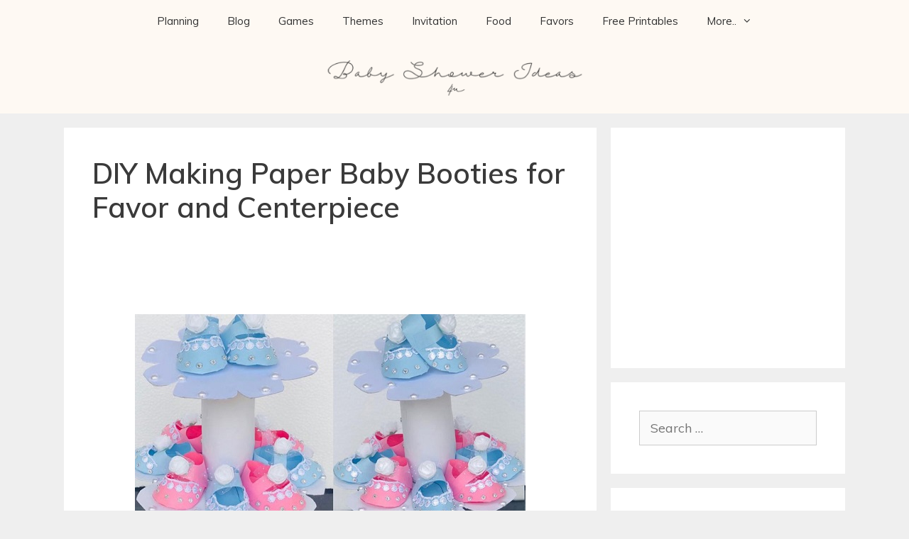

--- FILE ---
content_type: text/html
request_url: https://babyshowerideas4u.com/diy-making-paper-baby-booties/
body_size: 17772
content:
<!DOCTYPE html>
<html lang="en-US" prefix="og: http://ogp.me/ns#">
<head>
<meta charset="UTF-8">
<link rel="profile" href="https://gmpg.org/xfn/11">
<title>DIY Making Paper Baby Booties for Favor and Centerpiece &#8211; Baby Shower Ideas 4U</title>
<meta name='robots' content='max-image-preview:large'/>
<style>img:is([sizes="auto" i], [sizes^="auto," i]){contain-intrinsic-size:3000px 1500px}</style>
<meta name="description" content="Crafting your own unique décor adds a special flair to your event, giving your baby shower charm that fits perfectly, DIY Making Paper Baby Booties Favors"/>
<link rel="canonical" href="https://babyshowerideas4u.com/diy-making-paper-baby-booties/"/>
<meta property="og:locale" content="en_US"/>
<meta property="og:type" content="article"/>
<meta property="og:title" content="DIY How to Make Simple Paper Baby Booties Favor"/>
<meta property="og:description" content="Crafting your own unique décor adds a special flair to your event, giving your baby shower charm that fits perfectly, DIY Making Paper Baby Booties Favors"/>
<meta property="og:url" content="https://babyshowerideas4u.com/diy-making-paper-baby-booties/"/>
<meta property="og:site_name" content="Baby Shower Ideas 4U"/>
<meta property="article:section" content="DIY"/>
<meta property="article:published_time" content="2020-08-31T12:50:00+10:00"/>
<meta property="article:modified_time" content="2021-03-31T14:42:55+11:00"/>
<meta property="og:updated_time" content="2021-03-31T14:42:55+11:00"/>
<meta property="og:image" content="https://babyshowerideas4u.com/wp-content/uploads/2020/08/paper-baby-booties-as-table-centerpieces.jpg"/>
<link rel='dns-prefetch' href='//fonts.googleapis.com'/>
<link href='https://fonts.gstatic.com' crossorigin rel='preconnect'/>
<link rel="alternate" type="application/rss+xml" title="Baby Shower Ideas 4U &raquo; Feed" href="https://babyshowerideas4u.com/feed/"/>
<link rel="alternate" type="application/rss+xml" title="Baby Shower Ideas 4U &raquo; Comments Feed" href="https://babyshowerideas4u.com/comments/feed/"/>
<script data-wpfc-render="false" id="babys-ready">window.advanced_ads_ready=function(e,a){a=a||"complete";var d=function(e){return"interactive"===a?"loading"!==e:"complete"===e};d(document.readyState)?e():document.addEventListener("readystatechange",(function(a){d(a.target.readyState)&&e()}),{once:"interactive"===a})},window.advanced_ads_ready_queue=window.advanced_ads_ready_queue||[];</script>
<link rel="stylesheet" type="text/css" href="//babyshowerideas4u.com/wp-content/cache/wpfc-minified/lljthvw3/9qhxt.css" media="all"/>
<style id='classic-theme-styles-inline-css'>.wp-block-button__link{color:#fff;background-color:#32373c;border-radius:9999px;box-shadow:none;text-decoration:none;padding:calc(.667em + 2px) calc(1.333em + 2px);font-size:1.125em}.wp-block-file__button{background:#32373c;color:#fff;text-decoration:none}</style>
<style id='global-styles-inline-css'>:root{--wp--preset--aspect-ratio--square:1;--wp--preset--aspect-ratio--4-3:4/3;--wp--preset--aspect-ratio--3-4:3/4;--wp--preset--aspect-ratio--3-2:3/2;--wp--preset--aspect-ratio--2-3:2/3;--wp--preset--aspect-ratio--16-9:16/9;--wp--preset--aspect-ratio--9-16:9/16;--wp--preset--color--black:#000000;--wp--preset--color--cyan-bluish-gray:#abb8c3;--wp--preset--color--white:#ffffff;--wp--preset--color--pale-pink:#f78da7;--wp--preset--color--vivid-red:#cf2e2e;--wp--preset--color--luminous-vivid-orange:#ff6900;--wp--preset--color--luminous-vivid-amber:#fcb900;--wp--preset--color--light-green-cyan:#7bdcb5;--wp--preset--color--vivid-green-cyan:#00d084;--wp--preset--color--pale-cyan-blue:#8ed1fc;--wp--preset--color--vivid-cyan-blue:#0693e3;--wp--preset--color--vivid-purple:#9b51e0;--wp--preset--gradient--vivid-cyan-blue-to-vivid-purple:linear-gradient(135deg,rgba(6,147,227,1) 0%,rgb(155,81,224) 100%);--wp--preset--gradient--light-green-cyan-to-vivid-green-cyan:linear-gradient(135deg,rgb(122,220,180) 0%,rgb(0,208,130) 100%);--wp--preset--gradient--luminous-vivid-amber-to-luminous-vivid-orange:linear-gradient(135deg,rgba(252,185,0,1) 0%,rgba(255,105,0,1) 100%);--wp--preset--gradient--luminous-vivid-orange-to-vivid-red:linear-gradient(135deg,rgba(255,105,0,1) 0%,rgb(207,46,46) 100%);--wp--preset--gradient--very-light-gray-to-cyan-bluish-gray:linear-gradient(135deg,rgb(238,238,238) 0%,rgb(169,184,195) 100%);--wp--preset--gradient--cool-to-warm-spectrum:linear-gradient(135deg,rgb(74,234,220) 0%,rgb(151,120,209) 20%,rgb(207,42,186) 40%,rgb(238,44,130) 60%,rgb(251,105,98) 80%,rgb(254,248,76) 100%);--wp--preset--gradient--blush-light-purple:linear-gradient(135deg,rgb(255,206,236) 0%,rgb(152,150,240) 100%);--wp--preset--gradient--blush-bordeaux:linear-gradient(135deg,rgb(254,205,165) 0%,rgb(254,45,45) 50%,rgb(107,0,62) 100%);--wp--preset--gradient--luminous-dusk:linear-gradient(135deg,rgb(255,203,112) 0%,rgb(199,81,192) 50%,rgb(65,88,208) 100%);--wp--preset--gradient--pale-ocean:linear-gradient(135deg,rgb(255,245,203) 0%,rgb(182,227,212) 50%,rgb(51,167,181) 100%);--wp--preset--gradient--electric-grass:linear-gradient(135deg,rgb(202,248,128) 0%,rgb(113,206,126) 100%);--wp--preset--gradient--midnight:linear-gradient(135deg,rgb(2,3,129) 0%,rgb(40,116,252) 100%);--wp--preset--font-size--small:13px;--wp--preset--font-size--medium:20px;--wp--preset--font-size--large:36px;--wp--preset--font-size--x-large:42px;--wp--preset--spacing--20:0.44rem;--wp--preset--spacing--30:0.67rem;--wp--preset--spacing--40:1rem;--wp--preset--spacing--50:1.5rem;--wp--preset--spacing--60:2.25rem;--wp--preset--spacing--70:3.38rem;--wp--preset--spacing--80:5.06rem;--wp--preset--shadow--natural:6px 6px 9px rgba(0, 0, 0, 0.2);--wp--preset--shadow--deep:12px 12px 50px rgba(0, 0, 0, 0.4);--wp--preset--shadow--sharp:6px 6px 0px rgba(0, 0, 0, 0.2);--wp--preset--shadow--outlined:6px 6px 0px -3px rgba(255, 255, 255, 1), 6px 6px rgba(0, 0, 0, 1);--wp--preset--shadow--crisp:6px 6px 0px rgba(0, 0, 0, 1);}:where(.is-layout-flex){gap:0.5em;}:where(.is-layout-grid){gap:0.5em;}body .is-layout-flex{display:flex;}.is-layout-flex{flex-wrap:wrap;align-items:center;}.is-layout-flex > :is(*, div){margin:0;}body .is-layout-grid{display:grid;}.is-layout-grid > :is(*, div){margin:0;}:where(.wp-block-columns.is-layout-flex){gap:2em;}:where(.wp-block-columns.is-layout-grid){gap:2em;}:where(.wp-block-post-template.is-layout-flex){gap:1.25em;}:where(.wp-block-post-template.is-layout-grid){gap:1.25em;}.has-black-color{color:var(--wp--preset--color--black) !important;}.has-cyan-bluish-gray-color{color:var(--wp--preset--color--cyan-bluish-gray) !important;}.has-white-color{color:var(--wp--preset--color--white) !important;}.has-pale-pink-color{color:var(--wp--preset--color--pale-pink) !important;}.has-vivid-red-color{color:var(--wp--preset--color--vivid-red) !important;}.has-luminous-vivid-orange-color{color:var(--wp--preset--color--luminous-vivid-orange) !important;}.has-luminous-vivid-amber-color{color:var(--wp--preset--color--luminous-vivid-amber) !important;}.has-light-green-cyan-color{color:var(--wp--preset--color--light-green-cyan) !important;}.has-vivid-green-cyan-color{color:var(--wp--preset--color--vivid-green-cyan) !important;}.has-pale-cyan-blue-color{color:var(--wp--preset--color--pale-cyan-blue) !important;}.has-vivid-cyan-blue-color{color:var(--wp--preset--color--vivid-cyan-blue) !important;}.has-vivid-purple-color{color:var(--wp--preset--color--vivid-purple) !important;}.has-black-background-color{background-color:var(--wp--preset--color--black) !important;}.has-cyan-bluish-gray-background-color{background-color:var(--wp--preset--color--cyan-bluish-gray) !important;}.has-white-background-color{background-color:var(--wp--preset--color--white) !important;}.has-pale-pink-background-color{background-color:var(--wp--preset--color--pale-pink) !important;}.has-vivid-red-background-color{background-color:var(--wp--preset--color--vivid-red) !important;}.has-luminous-vivid-orange-background-color{background-color:var(--wp--preset--color--luminous-vivid-orange) !important;}.has-luminous-vivid-amber-background-color{background-color:var(--wp--preset--color--luminous-vivid-amber) !important;}.has-light-green-cyan-background-color{background-color:var(--wp--preset--color--light-green-cyan) !important;}.has-vivid-green-cyan-background-color{background-color:var(--wp--preset--color--vivid-green-cyan) !important;}.has-pale-cyan-blue-background-color{background-color:var(--wp--preset--color--pale-cyan-blue) !important;}.has-vivid-cyan-blue-background-color{background-color:var(--wp--preset--color--vivid-cyan-blue) !important;}.has-vivid-purple-background-color{background-color:var(--wp--preset--color--vivid-purple) !important;}.has-black-border-color{border-color:var(--wp--preset--color--black) !important;}.has-cyan-bluish-gray-border-color{border-color:var(--wp--preset--color--cyan-bluish-gray) !important;}.has-white-border-color{border-color:var(--wp--preset--color--white) !important;}.has-pale-pink-border-color{border-color:var(--wp--preset--color--pale-pink) !important;}.has-vivid-red-border-color{border-color:var(--wp--preset--color--vivid-red) !important;}.has-luminous-vivid-orange-border-color{border-color:var(--wp--preset--color--luminous-vivid-orange) !important;}.has-luminous-vivid-amber-border-color{border-color:var(--wp--preset--color--luminous-vivid-amber) !important;}.has-light-green-cyan-border-color{border-color:var(--wp--preset--color--light-green-cyan) !important;}.has-vivid-green-cyan-border-color{border-color:var(--wp--preset--color--vivid-green-cyan) !important;}.has-pale-cyan-blue-border-color{border-color:var(--wp--preset--color--pale-cyan-blue) !important;}.has-vivid-cyan-blue-border-color{border-color:var(--wp--preset--color--vivid-cyan-blue) !important;}.has-vivid-purple-border-color{border-color:var(--wp--preset--color--vivid-purple) !important;}.has-vivid-cyan-blue-to-vivid-purple-gradient-background{background:var(--wp--preset--gradient--vivid-cyan-blue-to-vivid-purple) !important;}.has-light-green-cyan-to-vivid-green-cyan-gradient-background{background:var(--wp--preset--gradient--light-green-cyan-to-vivid-green-cyan) !important;}.has-luminous-vivid-amber-to-luminous-vivid-orange-gradient-background{background:var(--wp--preset--gradient--luminous-vivid-amber-to-luminous-vivid-orange) !important;}.has-luminous-vivid-orange-to-vivid-red-gradient-background{background:var(--wp--preset--gradient--luminous-vivid-orange-to-vivid-red) !important;}.has-very-light-gray-to-cyan-bluish-gray-gradient-background{background:var(--wp--preset--gradient--very-light-gray-to-cyan-bluish-gray) !important;}.has-cool-to-warm-spectrum-gradient-background{background:var(--wp--preset--gradient--cool-to-warm-spectrum) !important;}.has-blush-light-purple-gradient-background{background:var(--wp--preset--gradient--blush-light-purple) !important;}.has-blush-bordeaux-gradient-background{background:var(--wp--preset--gradient--blush-bordeaux) !important;}.has-luminous-dusk-gradient-background{background:var(--wp--preset--gradient--luminous-dusk) !important;}.has-pale-ocean-gradient-background{background:var(--wp--preset--gradient--pale-ocean) !important;}.has-electric-grass-gradient-background{background:var(--wp--preset--gradient--electric-grass) !important;}.has-midnight-gradient-background{background:var(--wp--preset--gradient--midnight) !important;}.has-small-font-size{font-size:var(--wp--preset--font-size--small) !important;}.has-medium-font-size{font-size:var(--wp--preset--font-size--medium) !important;}.has-large-font-size{font-size:var(--wp--preset--font-size--large) !important;}.has-x-large-font-size{font-size:var(--wp--preset--font-size--x-large) !important;}:where(.wp-block-post-template.is-layout-flex){gap:1.25em;}:where(.wp-block-post-template.is-layout-grid){gap:1.25em;}:where(.wp-block-columns.is-layout-flex){gap:2em;}:where(.wp-block-columns.is-layout-grid){gap:2em;}:root :where(.wp-block-pullquote){font-size:1.5em;line-height:1.6;}</style>
<link rel="stylesheet" type="text/css" href="//babyshowerideas4u.com/wp-content/cache/wpfc-minified/1ykpaqdh/9qhxt.css" media="all"/>
<style id='ez-toc-inline-css'>div#ez-toc-container p.ez-toc-title{font-size:90%;}div#ez-toc-container p.ez-toc-title{font-weight:500;}div#ez-toc-container ul li{font-size:67%;}</style>
<link rel="stylesheet" type="text/css" href="//babyshowerideas4u.com/wp-content/cache/wpfc-minified/l0bm2hye/9qhxt.css" media="all"/>
<style id='generate-style-inline-css'>.entry-header .entry-meta{display:none;}
body{background-color:#efefef;color:#3a3a3a;}a, a:visited{color:#ffa0a3;}a:hover, a:focus, a:active{color:#000000;}body .grid-container{max-width:1100px;}.site-header .header-image{width:260px;}body, button, input, select, textarea{font-family:"Muli", sans-serif;font-size:18px;}body{line-height:1.8;}.entry-content > [class*="wp-block-"]:not(:last-child){margin-bottom:1.5em;}.top-bar{font-family:"Lato", sans-serif;}.main-navigation .main-nav ul ul li a{font-size:14px;}.widget-title{font-weight:600;}h1{font-weight:600;}@media(max-width:768px){.main-title{font-size:30px;}h1{font-size:30px;}h2{font-size:25px;}}.top-bar{background-color:#fef9f3;color:#3f3f3f;}.top-bar a,.top-bar a:visited{color:#3f3f3f;}.top-bar a:hover{color:#ffa0a3;}.site-header{background-color:#ffffff;color:#3a3a3a;}.site-header a,.site-header a:visited{color:#3a3a3a;}.main-title a,.main-title a:hover,.main-title a:visited{color:#222222;}.site-description{color:#757575;}.main-navigation,.main-navigation ul ul{background-color:#fef9f3;}.main-navigation .main-nav ul li a,.menu-toggle{color:#333333;}.main-navigation .main-nav ul li:hover > a,.main-navigation .main-nav ul li:focus > a, .main-navigation .main-nav ul li.sfHover > a{color:#ffa0a3;background-color:#fef9f3;}button.menu-toggle:hover,button.menu-toggle:focus,.main-navigation .mobile-bar-items a,.main-navigation .mobile-bar-items a:hover,.main-navigation .mobile-bar-items a:focus{color:#333333;}.main-navigation .main-nav ul li[class*="current-menu-"] > a{background-color:#fef9f3;}.main-navigation .main-nav ul li[class*="current-menu-"] > a:hover,.main-navigation .main-nav ul li[class*="current-menu-"].sfHover > a{background-color:#fef9f3;}.navigation-search input[type="search"],.navigation-search input[type="search"]:active{color:#fef9f3;background-color:#fef9f3;}.navigation-search input[type="search"]:focus{color:#ffa0a3;background-color:#fef9f3;}.main-navigation ul ul{background-color:#fef9f3;}.main-navigation .main-nav ul ul li a{color:#3f3f3f;}.main-navigation .main-nav ul ul li:hover > a,.main-navigation .main-nav ul ul li:focus > a,.main-navigation .main-nav ul ul li.sfHover > a{color:#ffb8ba;background-color:#fef9f3;}.main-navigation .main-nav ul ul li[class*="current-menu-"] > a{color:#282828;background-color:#fef9f3;}.main-navigation .main-nav ul ul li[class*="current-menu-"] > a:hover,.main-navigation .main-nav ul ul li[class*="current-menu-"].sfHover > a{color:#282828;background-color:#fef9f3;}.separate-containers .inside-article, .separate-containers .comments-area, .separate-containers .page-header, .one-container .container, .separate-containers .paging-navigation, .inside-page-header{background-color:#ffffff;}.entry-meta{color:#595959;}.entry-meta a,.entry-meta a:visited{color:#595959;}.entry-meta a:hover{color:#1e73be;}.sidebar .widget{background-color:#ffffff;}.sidebar .widget .widget-title{color:#000000;}.footer-widgets{background-color:#ffffff;}.footer-widgets .widget-title{color:#000000;}.site-info{color:#ffffff;background-color:#222222;}.site-info a,.site-info a:visited{color:#ffffff;}.site-info a:hover{color:#606060;}.footer-bar .widget_nav_menu .current-menu-item a{color:#606060;}input[type="text"],input[type="email"],input[type="url"],input[type="password"],input[type="search"],input[type="tel"],input[type="number"],textarea,select{color:#666666;background-color:#fafafa;border-color:#cccccc;}input[type="text"]:focus,input[type="email"]:focus,input[type="url"]:focus,input[type="password"]:focus,input[type="search"]:focus,input[type="tel"]:focus,input[type="number"]:focus,textarea:focus,select:focus{color:#666666;background-color:#ffffff;border-color:#bfbfbf;}button,html input[type="button"],input[type="reset"],input[type="submit"],a.button,a.button:visited,a.wp-block-button__link:not(.has-background){color:#ffffff;background-color:#666666;}button:hover,html input[type="button"]:hover,input[type="reset"]:hover,input[type="submit"]:hover,a.button:hover,button:focus,html input[type="button"]:focus,input[type="reset"]:focus,input[type="submit"]:focus,a.button:focus,a.wp-block-button__link:not(.has-background):active,a.wp-block-button__link:not(.has-background):focus,a.wp-block-button__link:not(.has-background):hover{color:#ffffff;background-color:#3f3f3f;}.generate-back-to-top,.generate-back-to-top:visited{background-color:rgba( 0,0,0,0.4 );color:#ffffff;}.generate-back-to-top:hover,.generate-back-to-top:focus{background-color:rgba( 0,0,0,0.6 );color:#ffffff;}.inside-header{padding:0px;}.entry-content .alignwide, body:not(.no-sidebar) .entry-content .alignfull{margin-left:-40px;width:calc(100% + 80px);max-width:calc(100% + 80px);}.rtl .menu-item-has-children .dropdown-menu-toggle{padding-left:20px;}.rtl .main-navigation .main-nav ul li.menu-item-has-children > a{padding-right:20px;}@media(max-width:768px){.separate-containers .inside-article, .separate-containers .comments-area, .separate-containers .page-header, .separate-containers .paging-navigation, .one-container .site-content, .inside-page-header{padding:30px;}.entry-content .alignwide, body:not(.no-sidebar) .entry-content .alignfull{margin-left:-30px;width:calc(100% + 60px);max-width:calc(100% + 60px);}}.one-container .sidebar .widget{padding:0px;}@media(max-width:768px){.main-navigation .menu-toggle,.main-navigation .mobile-bar-items,.sidebar-nav-mobile:not(#sticky-placeholder){display:block;}.main-navigation ul,.gen-sidebar-nav{display:none;}[class*="nav-float-"] .site-header .inside-header > *{float:none;clear:both;}}@font-face{font-family:"GeneratePress";src:url("https://babyshowerideas4u.com/wp-content/themes/generatepress/fonts/generatepress.eot");src:url("https://babyshowerideas4u.com/wp-content/themes/generatepress/fonts/generatepress.eot#iefix") format("embedded-opentype"), url("https://babyshowerideas4u.com/wp-content/themes/generatepress/fonts/generatepress.woff2") format("woff2"), url("https://babyshowerideas4u.com/wp-content/themes/generatepress/fonts/generatepress.woff") format("woff"), url("https://babyshowerideas4u.com/wp-content/themes/generatepress/fonts/generatepress.ttf") format("truetype"), url("https://babyshowerideas4u.com/wp-content/themes/generatepress/fonts/generatepress.svg#GeneratePress") format("svg");font-weight:normal;font-style:normal;}
.navigation-branding .main-title{font-weight:bold;text-transform:none;font-size:45px;}@media(max-width:768px){.navigation-branding .main-title{font-size:30px;}}
.post-image, .page-content, .entry-content, .entry-summary, footer.entry-meta{margin-top:1.5em;}.post-image-above-header .inside-article div.featured-image, .post-image-above-header .inside-article div.post-image{margin-bottom:1.5em;}</style>
<link rel="stylesheet" type="text/css" href="//babyshowerideas4u.com/wp-content/cache/wpfc-minified/eh7c7wjd/9qhxt.css" media="all"/>
<link rel='stylesheet' id='elementor-post-34265-css' href='https://babyshowerideas4u.com/wp-content/uploads/elementor/css/post-34265.css?ver=1762524170' type='text/css' media='all'/>
<link rel='stylesheet' id='elementor-post-34284-css' href='https://babyshowerideas4u.com/wp-content/uploads/elementor/css/post-34284.css?ver=1762524170' type='text/css' media='all'/>
<style id='akismet-widget-style-inline-css'>.a-stats{--akismet-color-mid-green:#357b49;--akismet-color-white:#fff;--akismet-color-light-grey:#f6f7f7;max-width:350px;width:auto;}
.a-stats *{all:unset;box-sizing:border-box;}
.a-stats strong{font-weight:600;}
.a-stats a.a-stats__link, .a-stats a.a-stats__link:visited, .a-stats a.a-stats__link:active{background:var(--akismet-color-mid-green);border:none;box-shadow:none;border-radius:8px;color:var(--akismet-color-white);cursor:pointer;display:block;font-family:-apple-system, BlinkMacSystemFont, 'Segoe UI', 'Roboto', 'Oxygen-Sans', 'Ubuntu', 'Cantarell', 'Helvetica Neue', sans-serif;font-weight:500;padding:12px;text-align:center;text-decoration:none;transition:all 0.2s ease;}
.widget .a-stats a.a-stats__link:focus{background:var(--akismet-color-mid-green);color:var(--akismet-color-white);text-decoration:none;}
.a-stats a.a-stats__link:hover{filter:brightness(110%);box-shadow:0 4px 12px rgba(0, 0, 0, 0.06), 0 0 2px rgba(0, 0, 0, 0.16);}
.a-stats .count{color:var(--akismet-color-white);display:block;font-size:1.5em;line-height:1.4;padding:0 13px;white-space:nowrap;}</style>
<style>@font-face{font-family:'fontello';src:url(//babyshowerideas4u.com/wp-content/plugins/simple-social-icons/font/fontello.eot?78492063);src:url(//babyshowerideas4u.com/wp-content/plugins/simple-social-icons/font/fontello.eot?78492063#iefix) format('embedded-opentype'), url(//babyshowerideas4u.com/wp-content/plugins/simple-social-icons/font/fontello.woff?78492063) format('woff'), url(//babyshowerideas4u.com/wp-content/plugins/simple-social-icons/font/fontello.ttf?78492063) format('truetype'), url(//babyshowerideas4u.com/wp-content/plugins/simple-social-icons/font/fontello.svg?78492063#fontello) format('svg');font-weight:normal;font-style:normal;}
.simple-social-icons{overflow:hidden;}
.simple-social-icons ul{margin:0;padding:0;}
.simple-social-icons ul li{background:none !important;border:none !important;float:left;list-style-type:none !important;margin:0 6px 12px !important;padding:0 !important;}
.simple-social-icons ul li a{border:none !important;-moz-box-sizing:content-box;-webkit-box-sizing:content-box;box-sizing:content-box;display:inline-block;font-family:'fontello';font-style:normal !important;font-variant:normal !important;font-weight:normal !important;line-height:1em;speak:none;text-align:center;text-decoration:none !important;text-transform:none !important;width:1em;}
.simple-social-icons ul.aligncenter{text-align:center;}
.simple-social-icons ul.aligncenter li{display:inline-block;float:none;}@keyframes spin{0%{-webkit-transform:rotate(0deg);transform:rotate(0deg)}to{-webkit-transform:rotate(360deg);transform:rotate(360deg)}}.post-image-above-header .inside-article .featured-image,.post-image-above-header .inside-article .post-image{margin-top:0;margin-bottom:2em}.post-image-aligned-left .inside-article .featured-image,.post-image-aligned-left .inside-article .post-image{margin-top:0;margin-right:2em;float:left;text-align:left}.post-image-aligned-center .featured-image,.post-image-aligned-center .post-image{text-align:center}.post-image-aligned-right .inside-article .featured-image,.post-image-aligned-right .inside-article .post-image{margin-top:0;margin-left:2em;float:right;text-align:right}.post-image-below-header.post-image-aligned-center .inside-article .featured-image,.post-image-below-header.post-image-aligned-left .inside-article .featured-image,.post-image-below-header.post-image-aligned-left .inside-article .post-image,.post-image-below-header.post-image-aligned-right .inside-article .featured-image,.post-image-below-header.post-image-aligned-right .inside-article .post-image{margin-top:2em}.post-image-aligned-left>.featured-image,.post-image-aligned-right>.featured-image{float:none;margin-left:auto;margin-right:auto}.post-image-aligned-left .featured-image{text-align:left}.post-image-aligned-right .featured-image{text-align:right}.post-image-aligned-left .inside-article:after,.post-image-aligned-left .inside-article:before,.post-image-aligned-right .inside-article:after,.post-image-aligned-right .inside-article:before{content:"";display:table}.post-image-aligned-left .inside-article:after,.post-image-aligned-right .inside-article:after{clear:both}.post-image-aligned-left .inside-article,.post-image-aligned-right .inside-article{zoom:1}.one-container.both-right.post-image-aligned-center .no-featured-image-padding .featured-image,.one-container.both-right.post-image-aligned-center .no-featured-image-padding .post-image,.one-container.right-sidebar.post-image-aligned-center .no-featured-image-padding .featured-image,.one-container.right-sidebar.post-image-aligned-center .no-featured-image-padding .post-image{margin-right:0}.one-container.both-left.post-image-aligned-center .no-featured-image-padding .featured-image,.one-container.both-left.post-image-aligned-center .no-featured-image-padding .post-image,.one-container.left-sidebar.post-image-aligned-center .no-featured-image-padding .featured-image,.one-container.left-sidebar.post-image-aligned-center .no-featured-image-padding .post-image{margin-left:0}.one-container.both-sidebars.post-image-aligned-center .no-featured-image-padding .featured-image,.one-container.both-sidebars.post-image-aligned-center .no-featured-image-padding .post-image,.one-container.post-image-aligned-center .no-featured-image-padding.generate-columns .featured-image,.one-container.post-image-aligned-center .no-featured-image-padding.generate-columns .post-image{margin-left:0;margin-right:0}.masonry-enabled .page-header{position:relative!important}.separate-containers .site-main>.generate-columns-container{margin-bottom:0}.load-more.are-images-unloaded,.masonry-container.are-images-unloaded,.masonry-enabled #nav-below{opacity:0}.generate-columns-container:not(.masonry-container){-webkit-flex-flow:row wrap;-ms-flex-flow:row wrap;flex-flow:row wrap;-webkit-align-items:stretch;-ms-flex-align:stretch;align-items:stretch}.generate-columns-container:not(.masonry-container),.generate-columns-container:not(.masonry-container) .generate-columns{display:-webkit-flex;display:-ms-flexbox;display:flex}.generate-columns .inside-article{width:100%;-moz-box-sizing:border-box;-webkit-box-sizing:border-box;box-sizing:border-box}.generate-columns-activated.post-image-aligned-left .generate-columns-container article:not(.featured-column) .post-image,.generate-columns-activated.post-image-aligned-right .generate-columns-container article:not(.featured-column) .post-image{float:none;text-align:center;margin-left:0;margin-right:0}.generate-columns-container .page-header,.generate-columns-container .paging-navigation{-webkit-box-flex:1;-webkit-flex:1 1 100%;-ms-flex:1 1 100%;flex:1 1 100%;clear:both}.generate-columns-container .paging-navigation{margin-bottom:0}.no-sidebar .generate-columns-container .inside-article > *{max-width:none;}.load-more .button.loading:before{content:"\e900";display:inline-block;font-family:"GP Premium";speak:none;font-style:normal;font-weight:400;font-variant:normal;text-transform:none;line-height:1;-webkit-font-smoothing:antialiased;-moz-osx-font-smoothing:grayscale;-webkit-animation:spin 2s infinite linear;animation:spin 2s infinite linear;margin-right:7px}@media(max-width:767px){.generate-columns-activated .generate-columns-container{margin-left:0;margin-right:0}.generate-columns-container>*{padding-left:0}.generate-columns-container .page-header{margin-left:0}}@media(max-width:768px){body:not(.post-image-aligned-center) .featured-image,body:not(.post-image-aligned-center) .inside-article .featured-image,body:not(.post-image-aligned-center) .inside-article .post-image{margin-right:0;margin-left:0;float:none;text-align:center}.load-more{display:block;text-align:center;margin-bottom:0}}</style>
<style id='fu_etsy_style-inline-css'>.fu_etsy_maxtwolines{display:block;text-overflow:ellipsis;word-wrap:break-word;overflow:hidden;max-height:3.6em;line-height:1.8em}.fu_etsy_prioritylisting{background-color:#ffe}.fu_etsy_storename,.fu_etsy_buyingformat,.fu_etsy_feedback,.fu_etsy_endtime,.fu_etsy_location,.fu_etsy_bids,.fu_etsy_condition{filter:opacity(0.6);font-size:smaller}.fu_etsy_results_title{margin-bottom:0 !important}.fu_etsy_results_title,.fu_etsy_visitlink,.fu_etsy_listing_rightnowonetsy,.fu_etsy_results_addisclosure{display:block !important}.fu_etsy_results_title a img{display:inline;vertical-align:middle;padding-top:5px}h6.fu_etsy_results_group{font-size:smaller;margin:1rem}.fu_etsy_results_container{position:relative;padding-bottom:10px}.fu_etsy_results_row{display:flex;flex-wrap:wrap;border-top:2px solid #ddd}.fu_etsy_results_cellcommon{vertical-align:top;width:1%}.fu_etsy_results_cell1{flex:100%;max-width:100%}.fu_etsy_results_cell2{flex:50%;max-width:50%}.fu_etsy_results_cell3{flex:33%;max-width:33%}.fu_etsy_results_cell4{flex:25%;max-width:25%}.fu_etsy_results_cell5{flex:20%;max-width:20%}.fu_etsy_results_cell6{flex:16.6%;max-width:16.6%}.fu_etsy_results_cell7{flex:14.2%;max-width:14.2%}.fu_etsy_results_cell8{flex:12.5%;max-width:12.5%}@media screen and (max-width:800px){.fu_etsy_results_cell4{flex:50%;max-width:50%}.fu_etsy_results_cell5{flex:50%;max-width:50%}.fu_etsy_results_cell6{flex:33%;max-width:33%}.fu_etsy_results_cell7{flex:33%;max-width:33%}.fu_etsy_results_cell8{flex:33%;max-width:33%}}@media screen and (max-width:500px){.fu_etsy_results_cell2,.fu_etsy_results_cell3,.fu_etsy_results_cell4,.fu_etsy_results_cell5,.fu_etsy_results_cell6,.fu_etsy_results_cell7,.fu_etsy_results_cell8{flex:100%;max-width:100%}}.fu_etsy_results_cell_padding{padding:.2em;width:100%}.fu_etsy_results_cell_paddingtop{padding-top:1em}.fu_etsy_results_cell_bottomborder{border-bottom:#ccc solid 1px}.fu_etsy_content_addisclosure,.fu_etsy_results_addisclosure{color:#666;font-size:.8em;font-style:italic;text-align:left}.fu_etsy_results_addisclosure{margin:0 16px}.fu_etsy_listing_frame{padding:2px 4px}.fu_etsy_listing_item{padding:5px;font-size:smaller;overflow:hidden}.fu_etsy_listing_contentwrapper_centre{display:flex;flex-direction:column;align-items:center;height:100%}.fu_etsy_listing_content_centre{flex-grow:1;width:100%}.fu_etsy_listing_img{text-align:center;overflow:hidden;align-items:center;display:flex}.fu_etsy_listing_img img{margin-left:auto;margin-right:auto}.fu_etsy_listing_contentwrapper_left{display:flex;padding:5px;width:100%}.fu_etsy_listing_img_left{max-width:50%}.fu_etsy_listing_content_left{flex:50%;padding-left:10px}.fu_etsy_listing_rightnowonetsy img{float:right}.fu_etsy_listing_clear{clear:both}.fu_etsy_priceactive{color:inherit;font-weight:bolder;display:inline}.fu_etsy_pricesold{color:#090;font-weight:bolder;display:inline}.fu_etsy_priceunsold{color:#F00;font-weight:bolder;display:inline}.fu_etsy_pricebin,.fu_etsy_binlogo{border:0;display:inline}.fu_etsy_soldtext{color:#090;font-weight:bolder;border:#090 1px solid;display:inline;padding:1px 3px}.fu_etsy_classifiedtext{color:#666;font-size:smaller;display:inline}.fu_etsy_prioritylistingtext{color:red;background-color:#ff0}.fu_etsy_feedback_row{display:flex;flex-wrap:wrap}.fu_etsy_feedback_icon{display:inline;vertical-align:middle}.fu_etsy_feedback_summary{color:#666;font-size:smaller}.fu_etsy_feedback_rating_container{display:flex}.fu_etsy_feedback_rating_table{flex:1}.fu_etsy_feedback_detailleft{float:left;margin:0 4px}.fu_etsy_feedback_detailright{margin-left:100px}.fu_etsy_feedback_detail_comment{color:#444;font-weight:bolder;font-size:smaller}.fu_etsy_feedback_detail_user{color:#666;font-size:smaller}.fu_etsy_feedback_item a{color:#666;font-size:smaller}.fu_etsy_feedback_stars{background:url('[data-uri]');background-size:16px;display:inline-block;font-size:16px;height:16px;line-height:1;width:80px}.fu_etsy_feedback_stars span{background:url('[data-uri]');background-size:16px;display:inline-block;height:16px}.fu_etsy_slidedot,.fu_etsy_slideprev,.fu_etsy_slidenext{font-size:24px;height:18px;width:18px;cursor:pointer;margin:0 2px;display:inline-block;transition:background-color .6s ease}.fu_etsy_slideprev,.fu_etsy_slidenext{color:#bbb}.fu_etsy_slidenext{right:0}.fu_etsy_slidedot{background-color:#bbb;border-radius:50%}.fu_etsy_slideprev:hover,.fu_etsy_slidenext:hover{color:#717171}.fu_etsy_slideactive,.fu_etsy_slidedot:hover{background-color:#717171}.fu_etsy_slideloadmore{display:inline-block;text-align:center;color:#fff;background:#717171;width:60%;cursor:pointer;text-transform:uppercase;font-family:sans-serif;border-radius:10px}.fu_etsy_slidegototop{display:block;text-align:center;color:#fff;background:#717171;cursor:pointer;float:right;margin-right:10px;padding:0 10px;border-radius:10px}.fu_etsy_slideloadmore:hover,.fu_etsy_slidegototop:hover{background-color:#888}.fu_etsy_slidefade{-webkit-animation-name:fu_etsy_slidefade;-webkit-animation-duration:1.5s;animation-name:fu_etsy_slidefade;animation-duration:1.5s}@-webkit-keyframesfu_etsy_slidefade{from{opacity:.4}to{opacity:1}}@keyframesfu_etsy_slidefade{from{opacity:.4}to{opacity:1}}.fu_etsy_fel_link{color:#666;font-size:.7em;text-align:center;margin-top:.5em}.fu_etsy_fel_link a{text-decoration:none}.fu_blackonwhite{color:#000;background-color:#fff}.fu_blackonwhite a,.fu_blackonwhite a:active,.fu_blackonwhite a:hover{color:#000}.fu_whiteonblack{color:#fff;background-color:#000}.fu_whiteonblack a,.fu_whiteonblack a:active,.fu_whiteonblack a:hover{color:#fff}.fu_slidedot,.fu_slideprev,.fu_slidenext{font-size:24px;height:18px;width:18px;cursor:pointer;margin:0 2px;display:inline-block;transition:background-color .6s ease}.fu_slideprev,.fu_slidenext{color:#bbb}.fu_slidenext{right:0}.fu_slidedot{background-color:#bbb;border-radius:50%}.fu_slideprev:hover,.fu_slidenext:hover{color:#717171}.fu_slideactive,.fu_slidedot:hover{background-color:#717171}.fu_slideloadmore{display:inline-block;text-align:center;color:#fff;background:#717171;width:60%;cursor:pointer;text-transform:uppercase;font-family:sans-serif;border-radius:10px}.fu_slidegototop{display:block;text-align:center;color:#fff;background:#717171;cursor:pointer;float:right;margin-right:10px;padding:0 10px;border-radius:10px}.fu_slideloadmore:hover,.fu_slidegototop:hover{background-color:#888}.fu_slidefade{-webkit-animation-name:fu_slidefade;-webkit-animation-duration:1.5s;animation-name:fu_slidefade;animation-duration:1.5s}@-webkit-keyframes fu_slidefade{from{opacity:.4}to{opacity:1}}@keyframes fu_slidefade{from{opacity:.4}to{opacity:1}}
.fu_etsy_title a{overflow:hidden;text-overflow:ellipsis;display:-webkit-box;-webkit-line-clamp:1;line-clamp:1;-webkit-box-orient:vertical;}
.fu_etsy_desc{overflow:hidden;text-overflow:ellipsis;display:-webkit-box;-webkit-line-clamp:1;line-clamp:1;-webkit-box-orient:vertical;}</style>
<link rel="https://api.w.org/" href="https://babyshowerideas4u.com/wp-json/"/><link rel="alternate" title="JSON" type="application/json" href="https://babyshowerideas4u.com/wp-json/wp/v2/posts/38455"/><link rel="EditURI" type="application/rsd+xml" title="RSD" href="https://babyshowerideas4u.com/xmlrpc.php?rsd"/>
<link rel='shortlink' href='https://babyshowerideas4u.com/?p=38455'/>
<link rel="alternate" title="oEmbed (JSON)" type="application/json+oembed" href="https://babyshowerideas4u.com/wp-json/oembed/1.0/embed?url=https%3A%2F%2Fbabyshowerideas4u.com%2Fdiy-making-paper-baby-booties%2F"/>
<link rel="alternate" title="oEmbed (XML)" type="text/xml+oembed" href="https://babyshowerideas4u.com/wp-json/oembed/1.0/embed?url=https%3A%2F%2Fbabyshowerideas4u.com%2Fdiy-making-paper-baby-booties%2F&#038;format=xml"/>
<style>.zem_rp_wrap .related_post_title{clear:both;padding:0 !important;margin:0 !important;}
div.zem_rp_content{display:inline-block !important;}
div.zem_rp_footer{text-align:right !important;overflow:hidden !important;}
div.zem_rp_footer a{display:inline-block !important;color:#999 !important;font-size:11px !important;text-decoration:none !important;}
ul.related_post{display:inline-block !important;position:relative !important;margin:0 !important;padding:0 !important;}
ul.related_post li{position:relative !important;display:inline-block !important;vertical-align:top !important;zoom:1 !important;*display:inline !important;width:100px !important;margin:10px 10px 10px 0px !important;padding:0 !important;background:none !important;}
ul.related_post li a{position:relative !important;display:block !important;font-size:12px !important;line-height:1.5em !important;text-decoration:none !important;margin-bottom:5px !important;text-indent:0 !important;}
ul.related_post li img{display:block !important;width:100px !important;height:100px !important;max-width:100% !important;margin:0 !important;padding:0 !important;background:none !important;border:none !important;float:none !important;border-radius:3px !important;box-shadow:0 1px 4px rgba(0, 0, 0, 0.2) !important;}
ul.related_post li a img.zem_rp_santa_hat{display:none !important;}
ul.related_post li small{font-size:80%;}
@media screen and (max-width:480px){
ul.related_post li{display:inline-block !important;width:100px !important;clear:both !important;}
ul.related_post li a:nth-child(1){float:left !important;}
ul.related_post li a:nth-child(2){font-size:14px !important;}
ul.related_post li img{width:100px !important;height:100px !important;}
}</style>
<style>.no-js img.lazyload{display:none;}
figure.wp-block-image img.lazyloading{min-width:150px;}
.lazyload{opacity:0;}
.lazyloading{border:0 !important;opacity:1;background:rgba(255, 255, 255, 0) url('https://babyshowerideas4u.com/wp-content/plugins/wp-smushit/app/assets/images/smush-lazyloader-3.gif') no-repeat center !important;background-size:16px auto !important;min-width:16px;}</style>
<meta name="viewport" content="width=device-width, initial-scale=1"><style media="screen">.simple-social-icons ul li a, .simple-social-icons ul li a:hover{background-color:#999999 !important;border-radius:3px;color:#ffffff !important;font-size:18px;padding:9px;}
.simple-social-icons ul li a:hover{background-color:#666666 !important;color:#ffffff !important;}</style>
<script type="application/ld+json" class="saswp-schema-markup-output">[{"@context":"https:\/\/schema.org","@graph":[{"@context":"https:\/\/schema.org","@type":"SiteNavigationElement","@id":"https:\/\/babyshowerideas4u.com\/#Primary","name":"Planning","url":"https:\/\/babyshowerideas4u.com\/step-to-step-baby-shower-planning\/"},{"@context":"https:\/\/schema.org","@type":"SiteNavigationElement","@id":"https:\/\/babyshowerideas4u.com\/#Primary","name":"Blog","url":"https:\/\/babyshowerideas4u.com\/blog\/"},{"@context":"https:\/\/schema.org","@type":"SiteNavigationElement","@id":"https:\/\/babyshowerideas4u.com\/#Primary","name":"Games","url":"https:\/\/babyshowerideas4u.com\/top-10-baby-shower-games\/"},{"@context":"https:\/\/schema.org","@type":"SiteNavigationElement","@id":"https:\/\/babyshowerideas4u.com\/#Primary","name":"Themes","url":"https:\/\/babyshowerideas4u.com\/popular-baby-shower-theme-ideas\/"},{"@context":"https:\/\/schema.org","@type":"SiteNavigationElement","@id":"https:\/\/babyshowerideas4u.com\/#Primary","name":"Invitation","url":"https:\/\/babyshowerideas4u.com\/free-editable-invitations\/"},{"@context":"https:\/\/schema.org","@type":"SiteNavigationElement","@id":"https:\/\/babyshowerideas4u.com\/#Primary","name":"Food","url":"https:\/\/babyshowerideas4u.com\/what-foods-and-drinks-to-serve-at-baby-shower\/"},{"@context":"https:\/\/schema.org","@type":"SiteNavigationElement","@id":"https:\/\/babyshowerideas4u.com\/#Primary","name":"Favors","url":"https:\/\/babyshowerideas4u.com\/useful-baby-shower-favors\/"},{"@context":"https:\/\/schema.org","@type":"SiteNavigationElement","@id":"https:\/\/babyshowerideas4u.com\/#Primary","name":"Free Printables","url":"https:\/\/babyshowerideas4u.com\/freebies-4-u\/"},{"@context":"https:\/\/schema.org","@type":"SiteNavigationElement","@id":"https:\/\/babyshowerideas4u.com\/#Primary","name":"More..","url":"https:\/\/babyshowerideas4u.com\/recipe\/"},{"@context":"https:\/\/schema.org","@type":"SiteNavigationElement","@id":"https:\/\/babyshowerideas4u.com\/#Primary","name":"DIY Craft","url":"https:\/\/babyshowerideas4u.com\/diy\/"},{"@context":"https:\/\/schema.org","@type":"SiteNavigationElement","@id":"https:\/\/babyshowerideas4u.com\/#Primary","name":"Recipe","url":"https:\/\/babyshowerideas4u.com\/recipe\/"},{"@context":"https:\/\/schema.org","@type":"SiteNavigationElement","@id":"https:\/\/babyshowerideas4u.com\/#Primary","name":"Cake","url":"https:\/\/babyshowerideas4u.com\/inspirational-ideas-for-baby-shower-cake\/"},{"@context":"https:\/\/schema.org","@type":"SiteNavigationElement","@id":"https:\/\/babyshowerideas4u.com\/#Primary","name":"Decoration","url":"https:\/\/babyshowerideas4u.com\/baby-shower-decoration\/"},{"@context":"https:\/\/schema.org","@type":"SiteNavigationElement","@id":"https:\/\/babyshowerideas4u.com\/#Primary","name":"Gifts","url":"https:\/\/babyshowerideas4u.com\/baby-shower-gifts\/"},{"@context":"https:\/\/schema.org","@type":"SiteNavigationElement","@id":"https:\/\/babyshowerideas4u.com\/#Primary","name":"Etiquettes","url":"https:\/\/babyshowerideas4u.com\/baby-shower-etiquette-ideas\/"},{"@context":"https:\/\/schema.org","@type":"SiteNavigationElement","@id":"https:\/\/babyshowerideas4u.com\/#Primary","name":"Submit Party","url":"https:\/\/babyshowerideas4u.com\/submit-party\/"}]},
{"@context":"https:\/\/schema.org","@type":"BreadcrumbList","@id":"https:\/\/babyshowerideas4u.com\/diy-making-paper-baby-booties\/#breadcrumb","itemListElement":[{"@type":"ListItem","position":1,"item":{"@id":"https:\/\/babyshowerideas4u.com","name":"Baby Shower Ideas 4U"}},{"@type":"ListItem","position":2,"item":{"@id":"https:\/\/babyshowerideas4u.com\/category\/diy\/","name":"DIY"}},{"@type":"ListItem","position":3,"item":{"@id":"https:\/\/babyshowerideas4u.com\/diy-making-paper-baby-booties\/","name":"DIY How to Make Simple Paper Baby Booties Favor"}}]},
{"@context":"https:\/\/schema.org","@type":"WebPage","@id":"https:\/\/babyshowerideas4u.com\/diy-making-paper-baby-booties\/#webpage","name":"DIY How to Make Simple Paper Baby Booties Favor","url":"https:\/\/babyshowerideas4u.com\/diy-making-paper-baby-booties\/","lastReviewed":"2021-03-31T14:42:55+11:00","inLanguage":"en-US","description":"Crafting your own unique d\u00e9cor adds a special flair to your event, giving your baby shower charm that fits perfectly, DIY Making Paper Baby Booties Favors","mainEntity":{"@type":"Article","mainEntityOfPage":"https:\/\/babyshowerideas4u.com\/diy-making-paper-baby-booties\/","headline":"DIY How to Make Simple Paper Baby Booties Favor","description":"Crafting your own unique d\u00e9cor adds a special flair to your event, giving your baby shower charm that fits perfectly, DIY Making Paper Baby Booties Favors","articleBody":"Decorating a baby shower can be a monumental task. You have to find the perfect theme or color scheme, make centerpieces for the tables, and don\u2019t forget to make memorable party favors for your guests to take home! It can add up quickly, especially if you\u2019re buying all of your d\u00e9cor at a party supplies store. So why not turn to some DIY solutions?     Video on making Baby Booties    Crafting your own unique d\u00e9cor saves you money and adds a special flair to your event, giving your baby shower adorable charm that fits perfectly with the theme of your special day! One of the most simple and easy ways to take your first steps into the DIY game is with paper crafts. And the perfect paper craft for a shower? Paper baby booties, of course!        Materials You need:    Baby Booties: Papers  Pencil Scissors Glue Laces and gems or faux roses or any other embellishment    For the Tiered Display: Cardboard  Can or Tin Paper Glue Beads or other decorations    These dainty decorations are the perfect detail for your baby shower. Paper booties can add an adorable touch to a table\u2019s centerpiece; just tuck them around the base of the centerpiece or nestle them among the flowers in a vase. With enough paper, you can even stack several paper booties together to make them the focal point of your tables!     Baby Booties as Place Cards    Do you have arranged seating at your shower? Use these booties as place cards to mark your guests\u2019 seats and tables! A paper bootie place card is the perfect blend of sophisticated seating and cute fun \u2013 ideal for an elegant shower that needs just a touch of whimsy!    Baby Booties as Garland    Paper booties are versatile, so they make a great garland as well. You can string them together to add some adorable garland to your tables, or you can easily hang them from the walls like streamers! Need some more fun wall d\u00e9cor? Arrange several booties in a circle, with the toes facing outward. Staple them together at the ankles, and you\u2019ve got a wreath of paper booties that you can hang on the walls! These wreaths could also dress up your food tables if you make the wreaths big enough to surround the plates and platters.    Baby Booties as Favors    One of the best uses for these paper booties, though, is party favors. They are the perfect to-go size for candies and sweets, and make a lovely table arrangement if you opt to display them all on one table as the guests exit! You can also arrange them at each guest\u2019s seat, or scatter them throughout the dessert table. Just be sure to fill your paper booties with treats that match your color scheme to really tie the d\u00e9cor together \u2013 it\u2019s all about the little details!        Regardless of how you use them, paper baby booties are a fantastic addition to your baby shower\u2019s decorations. They can be simple, just pink or blue paper, or you can jazz them up with lace trim, ribbon, or even glitter if you\u2019re feeling extra adventurous! Your guests will coo over the sweet, little design and are sure to love the personal touch of your DIY d\u00e9cor. So what are you waiting for? Grab some paper, scissors, and glue, and let\u2019s bust out some baby booties!","keywords":"","datePublished":"2020-08-31T12:50:00+10:00","dateModified":"2021-03-31T14:42:55+11:00","author":{"@type":"Person","name":"DIY","description":"","url":"https:\/\/babyshowerideas4u.com\/author\/diy\/","sameAs":[],"image":{"@type":"ImageObject","url":"https:\/\/secure.gravatar.com\/avatar\/4e9bb1ed6af30356296c9fcd9347f9a5ba1fb7c05907b4c0edcf657768893e16?s=96&d=mm&r=g","height":96,"width":96}},"publisher":{"@type":"Organization","name":"Baby Shower Ideas 4U","url":"https:\/\/babyshowerideas4u.com","logo":{"@type":"ImageObject","url":"https:\/\/babyshowerideas4u.com\/wp-content\/uploads\/2021\/04\/logo.jpg","width":"600","height":"600"}},"image":[{"@type":"ImageObject","@id":"https:\/\/babyshowerideas4u.com\/diy-making-paper-baby-booties\/#primaryimage","url":"https:\/\/babyshowerideas4u.com\/wp-content\/uploads\/2020\/08\/paper-baby-booties-as-table-centerpieces-1200x900.jpg","width":"1200","height":"900"},{"@type":"ImageObject","url":"https:\/\/babyshowerideas4u.com\/wp-content\/uploads\/2020\/08\/paper-baby-booties-as-table-centerpieces-1200x720.jpg","width":"1200","height":"720"},{"@type":"ImageObject","url":"https:\/\/babyshowerideas4u.com\/wp-content\/uploads\/2020\/08\/paper-baby-booties-as-table-centerpieces-1200x675.jpg","width":"1200","height":"675"},{"@type":"ImageObject","url":"https:\/\/babyshowerideas4u.com\/wp-content\/uploads\/2020\/08\/How-to-make-paper-baby-booties-DIY.jpg","width":550,"height":784},{"@type":"ImageObject","url":"https:\/\/babyshowerideas4u.com\/wp-content\/uploads\/2020\/08\/paper-baby-booties-as-table-centerpieces.jpg","width":550,"height":309}]},"reviewedBy":{"@type":"Organization","name":"Baby Shower Ideas 4U","url":"https:\/\/babyshowerideas4u.com","logo":{"@type":"ImageObject","url":"https:\/\/babyshowerideas4u.com\/wp-content\/uploads\/2021\/04\/logo.jpg","width":"600","height":"600"}}}]</script>
<script async src="https://www.googletagmanager.com/gtag/js?id=UA-144165398-2"></script>
<script>window.dataLayer=window.dataLayer||[];
function gtag(){dataLayer.push(arguments);}
gtag('js', new Date());
gtag('config', 'UA-144165398-2');</script>
<script async src="https://pagead2.googlesyndication.com/pagead/js/adsbygoogle.js?client=ca-pub-7390881613119241" crossorigin="anonymous"></script><link rel="icon" href="https://babyshowerideas4u.com/wp-content/uploads/2019/09/cropped-baby-32x32.png" sizes="32x32"/>
<link rel="icon" href="https://babyshowerideas4u.com/wp-content/uploads/2019/09/cropped-baby-192x192.png" sizes="192x192"/>
<link rel="apple-touch-icon" href="https://babyshowerideas4u.com/wp-content/uploads/2019/09/cropped-baby-180x180.png"/>
<meta name="msapplication-TileImage" content="https://babyshowerideas4u.com/wp-content/uploads/2019/09/cropped-baby-270x270.png"/>
<style id="wp-custom-css">Figcaption{Color:rgba(0, 0, 0, 0.6);Font-style:italic;Font-size:.9rem;}</style>
<script data-wpfc-render="false">var Wpfcll={s:[],osl:0,scroll:false,i:function(){Wpfcll.ss();window.addEventListener('load',function(){window.addEventListener("DOMSubtreeModified",function(e){Wpfcll.osl=Wpfcll.s.length;Wpfcll.ss();if(Wpfcll.s.length > Wpfcll.osl){Wpfcll.ls(false);}},false);Wpfcll.ls(true);});window.addEventListener('scroll',function(){Wpfcll.scroll=true;Wpfcll.ls(false);});window.addEventListener('resize',function(){Wpfcll.scroll=true;Wpfcll.ls(false);});window.addEventListener('click',function(){Wpfcll.scroll=true;Wpfcll.ls(false);});},c:function(e,pageload){var w=document.documentElement.clientHeight || body.clientHeight;var n=0;if(pageload){n=0;}else{n=(w > 800) ? 800:200;n=Wpfcll.scroll ? 800:n;}var er=e.getBoundingClientRect();var t=0;var p=e.parentNode ? e.parentNode:false;if(typeof p.getBoundingClientRect=="undefined"){var pr=false;}else{var pr=p.getBoundingClientRect();}if(er.x==0 && er.y==0){for(var i=0;i < 10;i++){if(p){if(pr.x==0 && pr.y==0){if(p.parentNode){p=p.parentNode;}if(typeof p.getBoundingClientRect=="undefined"){pr=false;}else{pr=p.getBoundingClientRect();}}else{t=pr.top;break;}}};}else{t=er.top;}if(w - t+n > 0){return true;}return false;},r:function(e,pageload){var s=this;var oc,ot;try{oc=e.getAttribute("data-wpfc-original-src");ot=e.getAttribute("data-wpfc-original-srcset");originalsizes=e.getAttribute("data-wpfc-original-sizes");if(s.c(e,pageload)){if(oc || ot){if(e.tagName=="DIV" || e.tagName=="A" || e.tagName=="SPAN"){e.style.backgroundImage="url("+oc+")";e.removeAttribute("data-wpfc-original-src");e.removeAttribute("data-wpfc-original-srcset");e.removeAttribute("onload");}else{if(oc){e.setAttribute('src',oc);}if(ot){e.setAttribute('srcset',ot);}if(originalsizes){e.setAttribute('sizes',originalsizes);}if(e.getAttribute("alt") && e.getAttribute("alt")=="blank"){e.removeAttribute("alt");}e.removeAttribute("data-wpfc-original-src");e.removeAttribute("data-wpfc-original-srcset");e.removeAttribute("data-wpfc-original-sizes");e.removeAttribute("onload");if(e.tagName=="IFRAME"){var y="https://www.youtube.com/embed/";if(navigator.userAgent.match(/\sEdge?\/\d/i)){e.setAttribute('src',e.getAttribute("src").replace(/.+\/templates\/youtube\.html\#/,y));}e.onload=function(){if(typeof window.jQuery !="undefined"){if(jQuery.fn.fitVids){jQuery(e).parent().fitVids({customSelector:"iframe[src]"});}}var s=e.getAttribute("src").match(/templates\/youtube\.html\#(.+)/);if(s){try{var i=e.contentDocument || e.contentWindow;if(i.location.href=="about:blank"){e.setAttribute('src',y+s[1]);}}catch(err){e.setAttribute('src',y+s[1]);}}}}}}else{if(e.tagName=="NOSCRIPT"){if(jQuery(e).attr("data-type")=="wpfc"){e.removeAttribute("data-type");jQuery(e).after(jQuery(e).text());}}}}}catch(error){console.log(error);console.log("==>",e);}},ss:function(){var i=Array.prototype.slice.call(document.getElementsByTagName("img"));var f=Array.prototype.slice.call(document.getElementsByTagName("iframe"));var d=Array.prototype.slice.call(document.getElementsByTagName("div"));var a=Array.prototype.slice.call(document.getElementsByTagName("a"));var s=Array.prototype.slice.call(document.getElementsByTagName("span"));var n=Array.prototype.slice.call(document.getElementsByTagName("noscript"));this.s=i.concat(f).concat(d).concat(a).concat(s).concat(n);},ls:function(pageload){var s=this;[].forEach.call(s.s,function(e,index){s.r(e,pageload);});}};document.addEventListener('DOMContentLoaded',function(){wpfci();});function wpfci(){Wpfcll.i();}</script>
</head>
<body data-rsssl=1 class="wp-singular post-template-default single single-post postid-38455 single-format-image wp-embed-responsive wp-theme-generatepress post-image-above-header post-image-aligned-center right-sidebar nav-above-header fluid-header separate-containers active-footer-widgets-3 nav-aligned-center header-aligned-left dropdown-hover featured-image-active elementor-default aa-prefix-babys- aa-disabled-bots">
<a class="screen-reader-text skip-link" href="#content" title="Skip to content">Skip to content</a>		<nav id="site-navigation" class="main-navigation">
<div class="inside-navigation grid-container grid-parent">
<button class="menu-toggle" aria-controls="primary-menu" aria-expanded="false">
<span class="mobile-menu">Menu</span>
</button>
<div id="primary-menu" class="main-nav"><ul id="menu-primary" class="menu sf-menu"><li id="menu-item-1047" class="menu-item menu-item-type-custom menu-item-object-custom menu-item-1047"><a href="https://babyshowerideas4u.com/step-to-step-baby-shower-planning/">Planning</a></li> <li id="menu-item-390" class="menu-item menu-item-type-custom menu-item-object-custom menu-item-390"><a href="https://babyshowerideas4u.com/blog/">Blog</a></li> <li id="menu-item-386" class="menu-item menu-item-type-custom menu-item-object-custom menu-item-386"><a href="https://babyshowerideas4u.com/top-10-baby-shower-games/">Games</a></li> <li id="menu-item-420" class="menu-item menu-item-type-custom menu-item-object-custom menu-item-420"><a href="https://babyshowerideas4u.com/popular-baby-shower-theme-ideas/">Themes</a></li> <li id="menu-item-387" class="menu-item menu-item-type-custom menu-item-object-custom menu-item-387"><a href="https://babyshowerideas4u.com/free-editable-invitations/">Invitation</a></li> <li id="menu-item-30807" class="menu-item menu-item-type-custom menu-item-object-custom menu-item-30807"><a href="https://babyshowerideas4u.com/what-foods-and-drinks-to-serve-at-baby-shower/">Food</a></li> <li id="menu-item-385" class="menu-item menu-item-type-custom menu-item-object-custom menu-item-385"><a href="https://babyshowerideas4u.com/useful-baby-shower-favors/">Favors</a></li> <li id="menu-item-388" class="menu-item menu-item-type-custom menu-item-object-custom menu-item-388"><a href="https://babyshowerideas4u.com/freebies-4-u/">Free Printables</a></li> <li id="menu-item-380" class="menu-item menu-item-type-custom menu-item-object-custom menu-item-has-children menu-item-380"><a href="https://babyshowerideas4u.com/recipe/">More..<span role="presentation" class="dropdown-menu-toggle"></span></a> <ul class="sub-menu"> <li id="menu-item-38292" class="menu-item menu-item-type-post_type menu-item-object-page menu-item-38292"><a href="https://babyshowerideas4u.com/diy/">DIY Craft</a></li> <li id="menu-item-16032" class="menu-item menu-item-type-custom menu-item-object-custom menu-item-16032"><a href="https://babyshowerideas4u.com/recipe/">Recipe</a></li> <li id="menu-item-37253" class="menu-item menu-item-type-custom menu-item-object-custom menu-item-37253"><a href="https://babyshowerideas4u.com/inspirational-ideas-for-baby-shower-cake/">Cake</a></li> <li id="menu-item-384" class="menu-item menu-item-type-custom menu-item-object-custom menu-item-384"><a href="https://babyshowerideas4u.com/baby-shower-decoration/">Decoration</a></li> <li id="menu-item-1271" class="menu-item menu-item-type-custom menu-item-object-custom menu-item-1271"><a href="https://babyshowerideas4u.com/baby-shower-gifts/">Gifts</a></li> <li id="menu-item-1045" class="menu-item menu-item-type-custom menu-item-object-custom menu-item-1045"><a href="https://babyshowerideas4u.com/baby-shower-etiquette-ideas/">Etiquettes</a></li> <li id="menu-item-29655" class="menu-item menu-item-type-custom menu-item-object-custom menu-item-29655"><a href="https://babyshowerideas4u.com/submit-party/">Submit Party</a></li> </ul> </li> </ul></div></div></nav>
<div data-elementor-type="header" data-elementor-id="34265" class="elementor elementor-34265 elementor-location-header" data-elementor-settings="[]">
<div class="elementor-inner">
<div class="elementor-section-wrap">
<section class="elementor-element elementor-element-2e0c67e elementor-section-full_width elementor-section-height-default elementor-section-height-default elementor-section elementor-top-section" data-id="2e0c67e" data-element_type="section" data-settings="{&quot;background_background&quot;:&quot;classic&quot;}">
<div class="elementor-container elementor-column-gap-default">
<div class="elementor-row">
<div class="elementor-element elementor-element-b620455 elementor-column elementor-col-100 elementor-top-column" data-id="b620455" data-element_type="column">
<div class="elementor-column-wrap elementor-element-populated">
<div class="elementor-widget-wrap">
<div class="elementor-element elementor-element-3c7dd4f elementor-widget elementor-widget-image" data-id="3c7dd4f" data-element_type="widget" data-widget_type="image.default">
<div class="elementor-widget-container">
<div class="elementor-image"> <a href="https://babyshowerideas4u.com/" data-elementor-open-lightbox=""> <img width="450" height="117" alt="baby-shower-planning-tips-and-ideas" decoding="async" fetchpriority="high" data-srcset="https://babyshowerideas4u.com/wp-content/uploads/2019/08/baby-shower-planning-tips-and-ideas-1-450x117.png 450w, https://babyshowerideas4u.com/wp-content/uploads/2019/08/baby-shower-planning-tips-and-ideas-1.png 460w" data-src="https://babyshowerideas4u.com/wp-content/uploads/2019/08/baby-shower-planning-tips-and-ideas-1-450x117.png" data-sizes="(max-width: 450px) 100vw, 450px" class="attachment-medium size-medium lazyload" src="[data-uri]"/><noscript><img width="450" height="117" src="https://babyshowerideas4u.com/wp-content/uploads/2019/08/baby-shower-planning-tips-and-ideas-1-450x117.png" class="attachment-medium size-medium" alt="baby-shower-planning-tips-and-ideas" decoding="async" fetchpriority="high" srcset="https://babyshowerideas4u.com/wp-content/uploads/2019/08/baby-shower-planning-tips-and-ideas-1-450x117.png 450w, https://babyshowerideas4u.com/wp-content/uploads/2019/08/baby-shower-planning-tips-and-ideas-1.png 460w" sizes="(max-width: 450px) 100vw, 450px"/></noscript> </a></div></div></div></div></div></div></div></div></section></div></div></div><div id="page" class="hfeed site grid-container container grid-parent">
<div id="content" class="site-content">
<div id="primary" class="content-area grid-parent mobile-grid-100 grid-70 tablet-grid-70">
<main id="main" class="site-main">
<article id="post-38455" class="post-38455 post type-post status-publish format-image has-post-thumbnail hentry category-diy post_format-post-format-image">
<div class="inside-article">
<header class="entry-header">
<h1 class="entry-title" itemprop="headline">DIY Making Paper Baby Booties for Favor and Centerpiece</h1>			<div class="entry-meta"></div></header>
<div class="entry-content" itemprop="text">
<div class="babys-before-content-placement" style="margin-left: auto; margin-right: auto; text-align: center;" id="babys-2136376893"><script async src="//pagead2.googlesyndication.com/pagead/js/adsbygoogle.js?client=ca-pub-7390881613119241" crossorigin="anonymous"></script><ins class="adsbygoogle" style="display:inline-block;width:650px;height:90px;" 
data-ad-client="ca-pub-7390881613119241" 
data-ad-slot="7652480782"></ins> 
<script>(adsbygoogle=window.adsbygoogle||[]).push({});</script></div><div class="wp-block-image"><figure class="aligncenter"><img decoding="async" width="550" height="784" alt="How to make paper baby booties DIY" data-src="https://babyshowerideas4u.com/wp-content/uploads/2020/08/How-to-make-paper-baby-booties-DIY.jpg" class="wp-image-38456 lazyload" src="[data-uri]"/><noscript><img decoding="async" width="550" height="784" src="https://babyshowerideas4u.com/wp-content/uploads/2020/08/How-to-make-paper-baby-booties-DIY.jpg" alt="How to make paper baby booties DIY" class="wp-image-38456"/></noscript></figure></div><p>Decorating a baby shower can be a monumental task. You have to <a href="https://babyshowerideas4u.com/how-to-pick-baby-shower-themes/">find the perfect theme</a> or color scheme, make centerpieces for the tables, and don’t forget to make <a href="https://babyshowerideas4u.com/useful-baby-shower-favors/">memorable party favors</a> for your guests to take home! It can add up quickly, especially if you’re buying all of your décor at a party supplies store. So why not turn to some DIY solutions? </p>
<h2 class="wp-block-heading" style="text-align:center">Video on making Baby Booties</h2>
<p>Crafting your own unique décor saves you money and adds a special flair to your event, giving your baby shower adorable charm that fits perfectly with the theme of your special day! One of the most simple and easy ways to take your first steps into the DIY game is with paper crafts. And the perfect paper craft for a shower? Paper baby booties, of course!</p><div class="babys-content" style="margin-left: auto; margin-right: auto; text-align: center;" id="babys-610048346"><script async src="//pagead2.googlesyndication.com/pagead/js/adsbygoogle.js?client=ca-pub-7390881613119241" crossorigin="anonymous"></script><ins class="adsbygoogle" style="display:inline-block;width:650px;height:360px;" 
data-ad-client="ca-pub-7390881613119241" 
data-ad-slot="2660990781"></ins> 
<script>(adsbygoogle=window.adsbygoogle||[]).push({});</script></div><iframe width="640" height="360"  frameborder="0" allow="accelerometer; autoplay; encrypted-media; gyroscope; picture-in-picture" allowfullscreen="" data-src="https://www.youtube.com/embed/cYvoypXKiIs" class="lazyload" src="[data-uri]"></iframe>
<h3 class="wp-block-heading" style="text-align:center"><strong>Materials You need:</strong></h3>
<p style="text-align:center"><strong>Baby Booties:<br></strong> Papers <br> Pencil<br> Scissors<br> Glue<br> Laces and gems or faux roses or any other embellishment</p><div class="babys-content-placement-after-3rd-paragraph" style="margin-left: auto; margin-right: auto; text-align: center;" id="babys-882688029"><script async src="//pagead2.googlesyndication.com/pagead/js/adsbygoogle.js?client=ca-pub-7390881613119241" crossorigin="anonymous"></script><ins class="adsbygoogle" style="display:inline-block;width:300px;height:250px;" 
data-ad-client="ca-pub-7390881613119241" 
data-ad-slot="1082519180"></ins> 
<script>(adsbygoogle=window.adsbygoogle||[]).push({});</script></div><p style="text-align:center"><strong>For the Tiered Display:<br></strong> Cardboard <br> Can or Tin<br> Paper<br> Glue<br> Beads or other decorations</p>
<p>These dainty decorations are the perfect detail for your baby shower. Paper booties can add an adorable touch to a <a href="https://babyshowerideas4u.com/fancy-baby-shower-centrepiece-ideas-for-your-table/">table’s centerpiece</a>; just tuck them around the base of the centerpiece or nestle them among the flowers in a vase. With enough paper, you can even stack several paper booties together to make them the focal point of your tables! </p><div class="babys-content_2" style="margin-left: auto; margin-right: auto; text-align: center;" id="babys-1541617535"><script async src="//pagead2.googlesyndication.com/pagead/js/adsbygoogle.js?client=ca-pub-7390881613119241" crossorigin="anonymous"></script><ins class="adsbygoogle" style="display:inline-block;width:650px;height:360px;" 
data-ad-client="ca-pub-7390881613119241" 
data-ad-slot="2660990781"></ins> 
<script>(adsbygoogle=window.adsbygoogle||[]).push({});</script></div><h2 class="wp-block-heading" style="text-align:center">Baby Booties as Place Cards</h2>
<p>Do you have arranged seating at your shower? Use these booties as place cards to mark your guests’ seats and tables! A paper bootie place card is the perfect blend of sophisticated seating and cute fun – ideal for an elegant shower that needs just a touch of whimsy!</p>
<h2 class="wp-block-heading" style="text-align:center">Baby Booties as Garland</h2>
<p>Paper booties are versatile, so they make a great garland as well. You can string them together to add some adorable garland to your tables, or you can easily hang them from the walls like streamers! Need some more fun wall décor? Arrange several booties in a circle, with the toes facing outward. Staple them together at the ankles, and you’ve got a wreath of paper booties that you can hang on the walls! These wreaths could also dress up your<a href="https://babyshowerideas4u.com/what-foods-and-drinks-to-serve-at-baby-shower/"> food tables</a> if you make the wreaths big enough to surround the plates and platters.</p><div class="babys-content_3" style="margin-left: auto; margin-right: auto; text-align: center;" id="babys-493076853"><script async src="//pagead2.googlesyndication.com/pagead/js/adsbygoogle.js?client=ca-pub-7390881613119241" crossorigin="anonymous"></script><ins class="adsbygoogle" style="display:inline-block;width:650px;height:360px;" 
data-ad-client="ca-pub-7390881613119241" 
data-ad-slot="2660990781"></ins> 
<script>(adsbygoogle=window.adsbygoogle||[]).push({});</script></div><h2 class="wp-block-heading" style="text-align:center">Baby Booties as Favors</h2>
<p>One of the best uses for these paper booties, though, is party favors. They are the perfect to-go size for candies and sweets, and make a lovely table arrangement if you opt to display them all on one table as the guests exit! You can also arrange them at each guest’s seat, or scatter them throughout the dessert table. Just be sure to fill your paper booties with treats that match your color scheme to really tie the décor together – it’s all about the little details!</p>
<div class="wp-block-image"><figure class="aligncenter"><img decoding="async" width="550" height="309" alt="paper baby booties as table centerpieces" data-src="https://babyshowerideas4u.com/wp-content/uploads/2020/08/paper-baby-booties-as-table-centerpieces.jpg" class="wp-image-38464 lazyload" src="[data-uri]"/><noscript><img decoding="async" width="550" height="309" src="https://babyshowerideas4u.com/wp-content/uploads/2020/08/paper-baby-booties-as-table-centerpieces.jpg" alt="paper baby booties as table centerpieces" class="wp-image-38464"/></noscript></figure></div><p>Regardless of how you use them, paper baby booties are a fantastic addition to your <a href="https://babyshowerideas4u.com/baby-shower-decoration/">baby shower’s decorations</a>. They can be simple, just pink or blue paper, or you can jazz them up with lace trim, ribbon, or even glitter if you’re feeling extra adventurous! Your guests will coo over the sweet, little design and are sure to love the personal touch of your <a href="https://babyshowerideas4u.com/diy/">DIY décor</a>. So what are you waiting for? Grab some paper, scissors, and glue, and let’s bust out some baby booties!</p>
<div class="zem_rp_wrap zem_rp_th_vertical_m" id="zem_rp_first"><div class="zem_rp_content"><h3 class="related_post_title">You may also like :</h3><ul class="related_post zem_rp"><li data-position="0" data-poid="in-311" data-post-type="none"><a href="https://babyshowerideas4u.com/pink-minnie-mouse-parties/" class="zem_rp_thumbnail"><img decoding="async" alt="Pink Minnie Mouse Party" width="150" height="150" data-src="https://babyshowerideas4u.com/wp-content/uploads/2000/01/large-minnie-mouse-centerpiece-cupouts-150x150.jpg" class="lazyload" src="[data-uri]"/><noscript><img onload="Wpfcll.r(this,true);" src="https://babyshowerideas4u.com/wp-content/plugins/wp-fastest-cache-premium/pro/images/blank.gif" decoding="async" data-wpfc-original-src="https://babyshowerideas4u.com/wp-content/uploads/2000/01/large-minnie-mouse-centerpiece-cupouts-150x150.jpg" alt="Pink Minnie Mouse Party" width="150" height="150"/></noscript></a><a href="https://babyshowerideas4u.com/pink-minnie-mouse-parties/" class="zem_rp_title">Pink Minnie Mouse Party</a></li><li data-position="1" data-poid="in-25951" data-post-type="none"><a href="https://babyshowerideas4u.com/harry-potter-baby-shower-decorations-and-party-favors/" class="zem_rp_thumbnail"><img decoding="async" alt="Harry Potter Baby Shower Ideas, Decorations and Favors" width="150" height="150" data-src="https://babyshowerideas4u.com/wp-content/uploads/2021/08/simple-harry-potter-baby-shower-ideas-150x150.jpg" class="lazyload" src="[data-uri]"/><noscript><img onload="Wpfcll.r(this,true);" src="https://babyshowerideas4u.com/wp-content/plugins/wp-fastest-cache-premium/pro/images/blank.gif" decoding="async" data-wpfc-original-src="https://babyshowerideas4u.com/wp-content/uploads/2021/08/simple-harry-potter-baby-shower-ideas-150x150.jpg" alt="Harry Potter Baby Shower Ideas, Decorations and Favors" width="150" height="150"/></noscript></a><a href="https://babyshowerideas4u.com/harry-potter-baby-shower-decorations-and-party-favors/" class="zem_rp_title">Harry Potter Baby Shower Ideas, Decorations and Favors</a></li><li data-position="2" data-poid="in-333" data-post-type="none"><a href="https://babyshowerideas4u.com/baby-shower-favor-idea-make-your-own/" class="zem_rp_thumbnail"><img decoding="async" alt="Making a Napkin Diaper" width="150" height="150" data-src="https://babyshowerideas4u.com/wp-content/uploads/2013/10/Making-a-Napkin-Diaper-150x150.png" class="lazyload" src="[data-uri]"/><noscript><img onload="Wpfcll.r(this,true);" src="https://babyshowerideas4u.com/wp-content/plugins/wp-fastest-cache-premium/pro/images/blank.gif" decoding="async" data-wpfc-original-src="https://babyshowerideas4u.com/wp-content/uploads/2013/10/Making-a-Napkin-Diaper-150x150.png" alt="Making a Napkin Diaper" width="150" height="150"/></noscript></a><a href="https://babyshowerideas4u.com/baby-shower-favor-idea-make-your-own/" class="zem_rp_title">Making a Napkin Diaper</a></li><li data-position="3" data-poid="in-11266" data-post-type="none"><a href="https://babyshowerideas4u.com/pretty-pink-chocolate-baby-shower/" class="zem_rp_thumbnail"><img decoding="async" alt="Pretty Pink and Chocolate Baby Shower" width="150" height="150" data-src="https://babyshowerideas4u.com/wp-content/uploads/2014/04/Pretty-Pink-and-Chocolate-Baby-Shower-150x150.jpg" class="lazyload" src="[data-uri]"/><noscript><img onload="Wpfcll.r(this,true);" src="https://babyshowerideas4u.com/wp-content/plugins/wp-fastest-cache-premium/pro/images/blank.gif" decoding="async" data-wpfc-original-src="https://babyshowerideas4u.com/wp-content/uploads/2014/04/Pretty-Pink-and-Chocolate-Baby-Shower-150x150.jpg" alt="Pretty Pink and Chocolate Baby Shower" width="150" height="150"/></noscript></a><a href="https://babyshowerideas4u.com/pretty-pink-chocolate-baby-shower/" class="zem_rp_title">Pretty Pink and Chocolate Baby Shower</a></li><li data-position="4" data-poid="in-16903" data-post-type="none"><a href="https://babyshowerideas4u.com/blue-cheese-sweet-potato-rounds/" class="zem_rp_thumbnail"><img decoding="async" alt="Blue Cheese Sweet Potato Rounds Recipe" width="150" height="150" data-src="https://babyshowerideas4u.com/wp-content/uploads/2015/02/Blue-Cheese-Sweet-Potato-Rounds-Recipe-150x150.png" class="lazyload" src="[data-uri]"/><noscript><img onload="Wpfcll.r(this,true);" src="https://babyshowerideas4u.com/wp-content/plugins/wp-fastest-cache-premium/pro/images/blank.gif" decoding="async" data-wpfc-original-src="https://babyshowerideas4u.com/wp-content/uploads/2015/02/Blue-Cheese-Sweet-Potato-Rounds-Recipe-150x150.png" alt="Blue Cheese Sweet Potato Rounds Recipe" width="150" height="150"/></noscript></a><a href="https://babyshowerideas4u.com/blue-cheese-sweet-potato-rounds/" class="zem_rp_title">Blue Cheese Sweet Potato Rounds Recipe</a></li></ul></div></div></div><footer class="entry-meta">
<nav id="nav-below" class="post-navigation">
<span class="screen-reader-text">Post navigation</span>
<div class="nav-previous"><span class="prev" title="Previous"><a href="https://babyshowerideas4u.com/low-carb-friendly-egg-appetizers/" rel="prev">Low-carb Egg Salad Appetizer Sandwich</a></span></div><div class="nav-next"><span class="next" title="Next"><a href="https://babyshowerideas4u.com/diy-how-to-make-a-simple-baby-abc-blocks-with-paper/" rel="next">DIY How to Make a Simple Baby ABC Blocks with Paper!</a></span></div></nav>
</footer></div></article>
</main></div><div id="right-sidebar" class="widget-area grid-30 tablet-grid-30 grid-parent sidebar">
<div class="inside-right-sidebar">
<aside id="text-36" class="widget inner-padding widget_text">			<div class="textwidget"><script async src="//pagead2.googlesyndication.com/pagead/js/adsbygoogle.js"></script>
<ins class="adsbygoogle" style="display: inline-block; width: 250px; height: 250px;" data-ad-client="ca-pub-7390881613119241" data-ad-slot="1082519180"></ins>
<script>(adsbygoogle=window.adsbygoogle||[]).push({});</script></div></aside><aside id="search-2" class="widget inner-padding widget_search"><form method="get" class="search-form" action="https://babyshowerideas4u.com/">
<label>
<span class="screen-reader-text">Search for:</span>
<input type="search" class="search-field" placeholder="Search &hellip;" value="" name="s" title="Search for:">
</label>
<input type="submit" class="search-submit" value="Search">
</form>
</aside><aside id="text-37" class="widget inner-padding widget_text">			<div class="textwidget"><p>Proudly hosted by <a href="https://hostinger.com?REFERRALCODE=YUWEIPURA9DG" target="_blank" rel="noopener">Hostinger</a></p></div></aside><aside id="media_image-2" class="widget inner-padding widget_media_image"><a href="https://www.magicalprintable.com/freebies/" target="_blank"><img width="250" height="429" alt="free baby shower printable instant download" style="max-width: 100%; height: auto;" decoding="async" data-src="https://babyshowerideas4u.com/wp-content/uploads/2020/01/2-free-party-printable-instant-download.gif" class="image wp-image-35152 attachment-full size-full lazyload" src="[data-uri]"/><noscript><img onload="Wpfcll.r(this,true);" src="https://babyshowerideas4u.com/wp-content/plugins/wp-fastest-cache-premium/pro/images/blank.gif" width="250" height="429" data-wpfc-original-src="https://babyshowerideas4u.com/wp-content/uploads/2020/01/2-free-party-printable-instant-download.gif" class="image wp-image-35152 attachment-full size-full" alt="free baby shower printable instant download" style="max-width: 100%; height: auto;" decoding="async"/></noscript></a></aside></div></div></div></div><div class="site-footer">
<div data-elementor-type="footer" data-elementor-id="34284" class="elementor elementor-34284 elementor-location-footer" data-elementor-settings="[]">
<div class="elementor-inner">
<div class="elementor-section-wrap">
<section class="elementor-element elementor-element-480b547 elementor-section-boxed elementor-section-height-default elementor-section-height-default elementor-section elementor-top-section" data-id="480b547" data-element_type="section" data-settings="{&quot;background_background&quot;:&quot;classic&quot;}">
<div class="elementor-container elementor-column-gap-default">
<div class="elementor-row">
<div class="elementor-element elementor-element-b16cd0d elementor-column elementor-col-100 elementor-top-column" data-id="b16cd0d" data-element_type="column">
<div class="elementor-column-wrap elementor-element-populated">
<div class="elementor-widget-wrap">
<div class="elementor-element elementor-element-9dae67b elementor-widget elementor-widget-heading" data-id="9dae67b" data-element_type="widget" data-widget_type="heading.default">
<div class="elementor-widget-container"> <p class="elementor-heading-title elementor-size-default"><a href="https://babyshowerideas4u.com/contact/">AFFILIATE LINKS ARE USED IN SOME POSTS</a></p></div></div><div class="elementor-element elementor-element-8ab6845 elementor-widget elementor-widget-heading" data-id="8ab6845" data-element_type="widget" data-widget_type="heading.default">
<div class="elementor-widget-container"> <p class="elementor-heading-title elementor-size-default"><a href="https://babyshowerideas4u.com/contact/">About</a></p></div></div><div class="elementor-element elementor-element-479cb53 elementor-widget elementor-widget-heading" data-id="479cb53" data-element_type="widget" data-widget_type="heading.default">
<div class="elementor-widget-container"> <p class="elementor-heading-title elementor-size-default"><a href="https://babyshowerideas4u.com/security-privacy/">Privacy Terms &amp; Disclosures</a></p></div></div><div class="elementor-element elementor-element-66738249 elementor-widget elementor-widget-heading" data-id="66738249" data-element_type="widget" data-widget_type="heading.default">
<div class="elementor-widget-container"> <p class="elementor-heading-title elementor-size-default">© 2021 Baby Shower Ideas 4 U</p></div></div></div></div></div></div></div></section></div></div></div></div><span id="to_top_scrollup" class="dashicons dashicons-arrow-up-alt2"><span class="screen-reader-text">Scroll Up</span></span>
<script async src="https://www.googletagmanager.com/gtag/js?id=UA-144165398-1"></script>
<script>window.dataLayer=window.dataLayer||[];
function gtag(){dataLayer.push(arguments);}
gtag('js', new Date());
gtag('config', 'UA-144165398-1');</script>
<script data-wpfc-render="false">!function(){window.advanced_ads_ready_queue=window.advanced_ads_ready_queue||[],advanced_ads_ready_queue.push=window.advanced_ads_ready;for(var d=0,a=advanced_ads_ready_queue.length;d<a;d++)advanced_ads_ready(advanced_ads_ready_queue[d])}();</script>
<noscript id="wpfc-google-fonts"><link rel='stylesheet' id='generate-fonts-css' href='//fonts.googleapis.com/css?family=Muli:200,200italic,300,300italic,regular,italic,600,600italic,700,700italic,800,800italic,900,900italic|Lato:100,100italic,300,300italic,regular,italic,700,700italic,900,900italic' type='text/css' media='all'/>
<link rel='stylesheet' id='google-fonts-1-css' href='https://fonts.googleapis.com/css?family=Roboto%3A100%2C100italic%2C200%2C200italic%2C300%2C300italic%2C400%2C400italic%2C500%2C500italic%2C600%2C600italic%2C700%2C700italic%2C800%2C800italic%2C900%2C900italic%7CRoboto+Slab%3A100%2C100italic%2C200%2C200italic%2C300%2C300italic%2C400%2C400italic%2C500%2C500italic%2C600%2C600italic%2C700%2C700italic%2C800%2C800italic%2C900%2C900italic&#038;ver=7c3e188603d6e6b4a363fd422ee2ae9d' type='text/css' media='all'/>
</noscript>
<script id="to-top-js-extra">var to_top_options={"scroll_offset":"100","icon_opacity":"50","style":"icon","icon_type":"dashicons-arrow-up-alt2","icon_color":"#ffffff","icon_bg_color":"#000000","icon_size":"32","border_radius":"5","image":"https:\/\/babyshowerideas4u.com\/wp-content\/plugins\/to-top\/admin\/images\/default.png","image_width":"65","image_alt":"","location":"bottom-right","margin_x":"20","margin_y":"20","show_on_admin":"0","enable_autohide":"0","autohide_time":"2","enable_hide_small_device":"0","small_device_max_width":"640","reset":"0"};</script>
<script id="elementor-pro-frontend-js-before">var ElementorProFrontendConfig={"ajaxurl":"https:\/\/babyshowerideas4u.com\/wp-admin\/admin-ajax.php","nonce":"d6297c345e","shareButtonsNetworks":{"facebook":{"title":"Facebook","has_counter":true},"twitter":{"title":"Twitter"},"google":{"title":"Google+","has_counter":true},"linkedin":{"title":"LinkedIn","has_counter":true},"pinterest":{"title":"Pinterest","has_counter":true},"reddit":{"title":"Reddit","has_counter":true},"vk":{"title":"VK","has_counter":true},"odnoklassniki":{"title":"OK","has_counter":true},"tumblr":{"title":"Tumblr"},"delicious":{"title":"Delicious"},"digg":{"title":"Digg"},"skype":{"title":"Skype"},"stumbleupon":{"title":"StumbleUpon","has_counter":true},"telegram":{"title":"Telegram"},"pocket":{"title":"Pocket","has_counter":true},"xing":{"title":"XING","has_counter":true},"whatsapp":{"title":"WhatsApp"},"email":{"title":"Email"},"print":{"title":"Print"}},"facebook_sdk":{"lang":"en_US","app_id":""}};</script>
<script id="elementor-frontend-js-before">var elementorFrontendConfig={"environmentMode":{"edit":false,"wpPreview":false},"is_rtl":false,"breakpoints":{"xs":0,"sm":480,"md":768,"lg":1025,"xl":1440,"xxl":1600},"version":"2.6.8","urls":{"assets":"https:\/\/babyshowerideas4u.com\/wp-content\/plugins\/elementor\/assets\/"},"settings":{"page":[],"general":{"elementor_global_image_lightbox":"yes","elementor_enable_lightbox_in_editor":"yes"}},"post":{"id":38455,"title":"DIY Making Paper Baby Booties for Favor and Centerpiece","excerpt":""}};</script>
<script src='//babyshowerideas4u.com/wp-content/cache/wpfc-minified/77z8gbm7/9qhxt.js'></script>
<script id="wp-i18n-js-after">wp.i18n.setLocaleData({ 'text direction\u0004ltr': [ 'ltr' ] });</script>
<script id="fu_etsy_script-js-after">
const fu_bot_useragents=['googlebot','bot','crawl','lighthouse','insights','spider','slurp','baidu','bing','msn','teoma','yandex','java','wget','curl','commons-httpclient','python-urllib','libwww','httpunit','nutch','biglotron','convera','gigablast','archive','webmon','httrack','grub','netresearchserver','speedy','fluffy','bibnum','findlink','panscient','ioi','ips-agent','yanga','voyager','cyberpatrol','postrank','page2rss','linkdex','ezooms','heritrix','findthatfile','aboundex','summify','ec2linkfinder','slack','pinterest','reddit','twitter','whatsapp','yeti','retrevopageanalyzer','sogou','wotbox','ichiro','drupact','coccoc','integromedb','siteexplorer','proximic','changedetection','wesee','scrape','scaper','g00g1e','binlar','indexer','megaindex','ltx71','bubing','qwantify','lipperhey','y!j-asr','addthis',];
if(typeof window.fu_slideshowtimer==="undefined") window.fu_slideshowtimer=10000;
if(typeof window.fu_is_bot_useragent==="undefined"){window.fu_is_bot_useragent=0}if(typeof fu_bot_useragents!=="undefined"){for(var j=0;j<fu_bot_useragents.length;j++){if(window.navigator.userAgent.toLowerCase().indexOf(fu_bot_useragents[j])!==-1){window.fu_is_bot_useragent=1;break}}}if(typeof window.fu_slideIndex==="undefined"){window.fu_slideIndex=new Array()}if(typeof window.fu_slideTimeout==="undefined"){window.fu_slideTimeout=new Array()}function fuPlusSlides(b,a){fuShowSlide(window.fu_slideIndex[a]+=b,a)}function fuCurrentSlide(b,a){fuShowSlide(window.fu_slideIndex[a]=b,a)}function fuShowSlide(e,d){var a,b=document.getElementsByClassName("fu_slide_"+d),c=document.getElementsByClassName("fu_slidedot_"+d);if(e>=b.length){window.fu_slideIndex[d]=0}if(e<0){window.fu_slideIndex[d]=b.length-1}for(a=0;a<b.length;a++){b[a].style.display="none"}for(a=0;a<c.length;a++){c[a].className=c[a].className.replace(" fu_slideactive","")}if(b.length>0){b[window.fu_slideIndex[d]].style.display="block"}if(c.length>0){c[window.fu_slideIndex[d]].className+=" fu_slideactive"}}function fuLoadNextSlide(d){var c=document.getElementsByClassName("fu_slide_"+d);for(var b=0;b<c.length;b++){if(c[b].style.display=="none"){c[b].style.display="block";if(b+1>=c.length){var a=document.getElementsByClassName("fu_slideloadmore_"+d);for(var b=0;b<a.length;b++){a[b].style.display="none"}}return}}}function fuStartSlideShow(a){fuPlusSlides(1,a);window.fu_slideTimeout[a]=setTimeout(fuStartSlideShow,window.fu_slideshowtimer,a)}function fuStopSlideShow(a){clearTimeout(window.fu_slideTimeout[a])}function fuGoToAnchor(a){var b=document.location.toString().split("#")[0];document.location=b+"#"+a;return false};</script>
<script src='//babyshowerideas4u.com/wp-content/cache/wpfc-minified/edgx77qq/9qhxt.js'></script>
<script>window._zem_rp_post_id='38455';
window._zem_rp_thumbnails=true;
window._zem_rp_post_title='DIY+Making+Paper+Baby+Booties+for+Favor+and+Centerpiece';
window._zem_rp_post_tags=['diy', 'color', 'event', 'babi', 'paper', 'h2', 'dii', 'game', 'guest', 'craft', 'centerpiec', 'booti', 'home', 'shower', 'parti', 'tabl'];
window._zem_rp_static_base_url='https://content.zemanta.com/static/';
window._zem_rp_wp_ajax_url='https://babyshowerideas4u.com/wp-admin/admin-ajax.php';
window._zem_rp_plugin_version='1.11.1';
window._zem_rp_num_rel_posts='5';</script>
<script>document.documentElement.className=document.documentElement.className.replace('no-js', 'js');</script>
<script type="speculationrules">{"prefetch":[{"source":"document","where":{"and":[{"href_matches":"\/*"},{"not":{"href_matches":["\/wp-*.php","\/wp-admin\/*","\/wp-content\/uploads\/*","\/wp-content\/*","\/wp-content\/plugins\/*","\/wp-content\/themes\/generatepress\/*","\/*\\?(.+)"]}},{"not":{"selector_matches":"a[rel~=\"nofollow\"]"}},{"not":{"selector_matches":".no-prefetch, .no-prefetch a"}}]},"eagerness":"conservative"}]}</script>
<script async defer data-pin-color="red" data-pin-height="28" data-pin-hover="true" src="//assets.pinterest.com/js/pinit.js"></script>
<script>jQuery(document).on('ready', function(){
jQuery('body').on('click', 'a.share-pinterest', function(e){
e.preventDefault();
var s=document.createElement("script");
s.type="text/javascript";
s.src=window.location.protocol + "//assets.pinterest.com/js/pinmarklet.js?r=" +(Math.random() * 99999999);
var x=document.getElementsByTagName("script")[0];
x.parentNode.insertBefore(s, x);
var s=document.createElement("script");
s.type="text/javascript";
s.src=this +(this.toString().indexOf('?') ? '&':'?') + 'js_only=1';
var x=document.getElementsByTagName("script")[0];
x.parentNode.insertBefore(s, x);
});
});</script>
<script defer src='//babyshowerideas4u.com/wp-content/cache/wpfc-minified/1z9xpjsm/9qhxt.js'></script>
<!--[if lte IE 11]><script defer src="//babyshowerideas4u.com/wp-content/cache/wpfc-minified/f1rbdk1h/9qhxt.js" id="generate-classlist-js"></script><![endif]-->
<script defer src='//babyshowerideas4u.com/wp-content/cache/wpfc-minified/dre39og6/9qhxt.js'></script>
<script>document.addEventListener('DOMContentLoaded',function(){function wpfcgl(){var wgh=document.querySelector('noscript#wpfc-google-fonts').innerText, wgha=wgh.match(/<link[^\>]+>/gi);for(i=0;i<wgha.length;i++){var wrpr=document.createElement('div');wrpr.innerHTML=wgha[i];document.body.appendChild(wrpr.firstChild);}}wpfcgl();});</script>
</body>
</html><!-- WP Fastest Cache file was created in 0.230299949646 seconds, on 14-01-26 23:28:19 -->

--- FILE ---
content_type: text/html; charset=utf-8
request_url: https://www.google.com/recaptcha/api2/aframe
body_size: 267
content:
<!DOCTYPE HTML><html><head><meta http-equiv="content-type" content="text/html; charset=UTF-8"></head><body><script nonce="bk3XR81SQuoclJygdVbENw">/** Anti-fraud and anti-abuse applications only. See google.com/recaptcha */ try{var clients={'sodar':'https://pagead2.googlesyndication.com/pagead/sodar?'};window.addEventListener("message",function(a){try{if(a.source===window.parent){var b=JSON.parse(a.data);var c=clients[b['id']];if(c){var d=document.createElement('img');d.src=c+b['params']+'&rc='+(localStorage.getItem("rc::a")?sessionStorage.getItem("rc::b"):"");window.document.body.appendChild(d);sessionStorage.setItem("rc::e",parseInt(sessionStorage.getItem("rc::e")||0)+1);localStorage.setItem("rc::h",'1768926570623');}}}catch(b){}});window.parent.postMessage("_grecaptcha_ready", "*");}catch(b){}</script></body></html>

--- FILE ---
content_type: application/x-javascript
request_url: https://babyshowerideas4u.com/wp-content/cache/wpfc-minified/edgx77qq/9qhxt.js
body_size: 106
content:
(function($){
"use strict";
$(function(){
var container=$("#to_top_scrollup").css({
'opacity': 0
});
var data=to_top_options;
var mouse_over=false;
var hideEventID=0;
var fnHide=function(){
clearTimeout(hideEventID);
if(container.is(":visible")){
container.stop().fadeTo(200, 0, function(){
container.hide();
mouse_over=false;
});
}};
var fnHideEvent=function(){
if(!mouse_over&&data.enable_autohide==1){
clearTimeout(hideEventID);
hideEventID=setTimeout(function(){
fnHide();
}, data.autohide_time * 1000);
}};
var scrollHandled=false;
var fnScroll=function(){
if(scrollHandled)
return;
scrollHandled=true;
if($(window).scrollTop() > data.scroll_offset){
container.stop().css("opacity", mouse_over ? 1:parseFloat(data.icon_opacity/100)).show();
fnHideEvent();
}else{
fnHide();
}
scrollHandled=false;
};
if("undefined"!=typeof to_top_options.enable_hide_small_device&&"1"==to_top_options.enable_hide_small_device){
if($(window).width() > to_top_options.small_device_max_width){
$(window).scroll(fnScroll);
$(document).scroll(fnScroll);
}}else{
$(window).scroll(fnScroll);
$(document).scroll(fnScroll);
}
container
.hover(function(){
clearTimeout(hideEventID);
mouse_over=true;
$(this).css("opacity", 1);
}, function(){
$(this).css("opacity", parseFloat(data.icon_opacity/100));
mouse_over=false;
fnHideEvent();
})
.click(function(){
$("html, body").animate({
scrollTop: 0
}, 400);
return false;
});
});
})(jQuery);